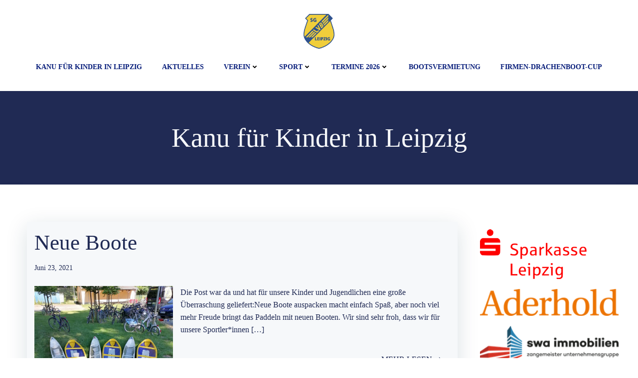

--- FILE ---
content_type: text/html; charset=utf-8
request_url: https://www.google.com/recaptcha/api2/anchor?ar=1&k=6LfgA1YnAAAAAL129O8CPlhbay_XFylgtu8HT9fy&co=aHR0cHM6Ly93d3cua2FudS1sdmIuZGU6NDQz&hl=en&v=N67nZn4AqZkNcbeMu4prBgzg&size=invisible&anchor-ms=20000&execute-ms=30000&cb=jhrsuwyaktm
body_size: 49059
content:
<!DOCTYPE HTML><html dir="ltr" lang="en"><head><meta http-equiv="Content-Type" content="text/html; charset=UTF-8">
<meta http-equiv="X-UA-Compatible" content="IE=edge">
<title>reCAPTCHA</title>
<style type="text/css">
/* cyrillic-ext */
@font-face {
  font-family: 'Roboto';
  font-style: normal;
  font-weight: 400;
  font-stretch: 100%;
  src: url(//fonts.gstatic.com/s/roboto/v48/KFO7CnqEu92Fr1ME7kSn66aGLdTylUAMa3GUBHMdazTgWw.woff2) format('woff2');
  unicode-range: U+0460-052F, U+1C80-1C8A, U+20B4, U+2DE0-2DFF, U+A640-A69F, U+FE2E-FE2F;
}
/* cyrillic */
@font-face {
  font-family: 'Roboto';
  font-style: normal;
  font-weight: 400;
  font-stretch: 100%;
  src: url(//fonts.gstatic.com/s/roboto/v48/KFO7CnqEu92Fr1ME7kSn66aGLdTylUAMa3iUBHMdazTgWw.woff2) format('woff2');
  unicode-range: U+0301, U+0400-045F, U+0490-0491, U+04B0-04B1, U+2116;
}
/* greek-ext */
@font-face {
  font-family: 'Roboto';
  font-style: normal;
  font-weight: 400;
  font-stretch: 100%;
  src: url(//fonts.gstatic.com/s/roboto/v48/KFO7CnqEu92Fr1ME7kSn66aGLdTylUAMa3CUBHMdazTgWw.woff2) format('woff2');
  unicode-range: U+1F00-1FFF;
}
/* greek */
@font-face {
  font-family: 'Roboto';
  font-style: normal;
  font-weight: 400;
  font-stretch: 100%;
  src: url(//fonts.gstatic.com/s/roboto/v48/KFO7CnqEu92Fr1ME7kSn66aGLdTylUAMa3-UBHMdazTgWw.woff2) format('woff2');
  unicode-range: U+0370-0377, U+037A-037F, U+0384-038A, U+038C, U+038E-03A1, U+03A3-03FF;
}
/* math */
@font-face {
  font-family: 'Roboto';
  font-style: normal;
  font-weight: 400;
  font-stretch: 100%;
  src: url(//fonts.gstatic.com/s/roboto/v48/KFO7CnqEu92Fr1ME7kSn66aGLdTylUAMawCUBHMdazTgWw.woff2) format('woff2');
  unicode-range: U+0302-0303, U+0305, U+0307-0308, U+0310, U+0312, U+0315, U+031A, U+0326-0327, U+032C, U+032F-0330, U+0332-0333, U+0338, U+033A, U+0346, U+034D, U+0391-03A1, U+03A3-03A9, U+03B1-03C9, U+03D1, U+03D5-03D6, U+03F0-03F1, U+03F4-03F5, U+2016-2017, U+2034-2038, U+203C, U+2040, U+2043, U+2047, U+2050, U+2057, U+205F, U+2070-2071, U+2074-208E, U+2090-209C, U+20D0-20DC, U+20E1, U+20E5-20EF, U+2100-2112, U+2114-2115, U+2117-2121, U+2123-214F, U+2190, U+2192, U+2194-21AE, U+21B0-21E5, U+21F1-21F2, U+21F4-2211, U+2213-2214, U+2216-22FF, U+2308-230B, U+2310, U+2319, U+231C-2321, U+2336-237A, U+237C, U+2395, U+239B-23B7, U+23D0, U+23DC-23E1, U+2474-2475, U+25AF, U+25B3, U+25B7, U+25BD, U+25C1, U+25CA, U+25CC, U+25FB, U+266D-266F, U+27C0-27FF, U+2900-2AFF, U+2B0E-2B11, U+2B30-2B4C, U+2BFE, U+3030, U+FF5B, U+FF5D, U+1D400-1D7FF, U+1EE00-1EEFF;
}
/* symbols */
@font-face {
  font-family: 'Roboto';
  font-style: normal;
  font-weight: 400;
  font-stretch: 100%;
  src: url(//fonts.gstatic.com/s/roboto/v48/KFO7CnqEu92Fr1ME7kSn66aGLdTylUAMaxKUBHMdazTgWw.woff2) format('woff2');
  unicode-range: U+0001-000C, U+000E-001F, U+007F-009F, U+20DD-20E0, U+20E2-20E4, U+2150-218F, U+2190, U+2192, U+2194-2199, U+21AF, U+21E6-21F0, U+21F3, U+2218-2219, U+2299, U+22C4-22C6, U+2300-243F, U+2440-244A, U+2460-24FF, U+25A0-27BF, U+2800-28FF, U+2921-2922, U+2981, U+29BF, U+29EB, U+2B00-2BFF, U+4DC0-4DFF, U+FFF9-FFFB, U+10140-1018E, U+10190-1019C, U+101A0, U+101D0-101FD, U+102E0-102FB, U+10E60-10E7E, U+1D2C0-1D2D3, U+1D2E0-1D37F, U+1F000-1F0FF, U+1F100-1F1AD, U+1F1E6-1F1FF, U+1F30D-1F30F, U+1F315, U+1F31C, U+1F31E, U+1F320-1F32C, U+1F336, U+1F378, U+1F37D, U+1F382, U+1F393-1F39F, U+1F3A7-1F3A8, U+1F3AC-1F3AF, U+1F3C2, U+1F3C4-1F3C6, U+1F3CA-1F3CE, U+1F3D4-1F3E0, U+1F3ED, U+1F3F1-1F3F3, U+1F3F5-1F3F7, U+1F408, U+1F415, U+1F41F, U+1F426, U+1F43F, U+1F441-1F442, U+1F444, U+1F446-1F449, U+1F44C-1F44E, U+1F453, U+1F46A, U+1F47D, U+1F4A3, U+1F4B0, U+1F4B3, U+1F4B9, U+1F4BB, U+1F4BF, U+1F4C8-1F4CB, U+1F4D6, U+1F4DA, U+1F4DF, U+1F4E3-1F4E6, U+1F4EA-1F4ED, U+1F4F7, U+1F4F9-1F4FB, U+1F4FD-1F4FE, U+1F503, U+1F507-1F50B, U+1F50D, U+1F512-1F513, U+1F53E-1F54A, U+1F54F-1F5FA, U+1F610, U+1F650-1F67F, U+1F687, U+1F68D, U+1F691, U+1F694, U+1F698, U+1F6AD, U+1F6B2, U+1F6B9-1F6BA, U+1F6BC, U+1F6C6-1F6CF, U+1F6D3-1F6D7, U+1F6E0-1F6EA, U+1F6F0-1F6F3, U+1F6F7-1F6FC, U+1F700-1F7FF, U+1F800-1F80B, U+1F810-1F847, U+1F850-1F859, U+1F860-1F887, U+1F890-1F8AD, U+1F8B0-1F8BB, U+1F8C0-1F8C1, U+1F900-1F90B, U+1F93B, U+1F946, U+1F984, U+1F996, U+1F9E9, U+1FA00-1FA6F, U+1FA70-1FA7C, U+1FA80-1FA89, U+1FA8F-1FAC6, U+1FACE-1FADC, U+1FADF-1FAE9, U+1FAF0-1FAF8, U+1FB00-1FBFF;
}
/* vietnamese */
@font-face {
  font-family: 'Roboto';
  font-style: normal;
  font-weight: 400;
  font-stretch: 100%;
  src: url(//fonts.gstatic.com/s/roboto/v48/KFO7CnqEu92Fr1ME7kSn66aGLdTylUAMa3OUBHMdazTgWw.woff2) format('woff2');
  unicode-range: U+0102-0103, U+0110-0111, U+0128-0129, U+0168-0169, U+01A0-01A1, U+01AF-01B0, U+0300-0301, U+0303-0304, U+0308-0309, U+0323, U+0329, U+1EA0-1EF9, U+20AB;
}
/* latin-ext */
@font-face {
  font-family: 'Roboto';
  font-style: normal;
  font-weight: 400;
  font-stretch: 100%;
  src: url(//fonts.gstatic.com/s/roboto/v48/KFO7CnqEu92Fr1ME7kSn66aGLdTylUAMa3KUBHMdazTgWw.woff2) format('woff2');
  unicode-range: U+0100-02BA, U+02BD-02C5, U+02C7-02CC, U+02CE-02D7, U+02DD-02FF, U+0304, U+0308, U+0329, U+1D00-1DBF, U+1E00-1E9F, U+1EF2-1EFF, U+2020, U+20A0-20AB, U+20AD-20C0, U+2113, U+2C60-2C7F, U+A720-A7FF;
}
/* latin */
@font-face {
  font-family: 'Roboto';
  font-style: normal;
  font-weight: 400;
  font-stretch: 100%;
  src: url(//fonts.gstatic.com/s/roboto/v48/KFO7CnqEu92Fr1ME7kSn66aGLdTylUAMa3yUBHMdazQ.woff2) format('woff2');
  unicode-range: U+0000-00FF, U+0131, U+0152-0153, U+02BB-02BC, U+02C6, U+02DA, U+02DC, U+0304, U+0308, U+0329, U+2000-206F, U+20AC, U+2122, U+2191, U+2193, U+2212, U+2215, U+FEFF, U+FFFD;
}
/* cyrillic-ext */
@font-face {
  font-family: 'Roboto';
  font-style: normal;
  font-weight: 500;
  font-stretch: 100%;
  src: url(//fonts.gstatic.com/s/roboto/v48/KFO7CnqEu92Fr1ME7kSn66aGLdTylUAMa3GUBHMdazTgWw.woff2) format('woff2');
  unicode-range: U+0460-052F, U+1C80-1C8A, U+20B4, U+2DE0-2DFF, U+A640-A69F, U+FE2E-FE2F;
}
/* cyrillic */
@font-face {
  font-family: 'Roboto';
  font-style: normal;
  font-weight: 500;
  font-stretch: 100%;
  src: url(//fonts.gstatic.com/s/roboto/v48/KFO7CnqEu92Fr1ME7kSn66aGLdTylUAMa3iUBHMdazTgWw.woff2) format('woff2');
  unicode-range: U+0301, U+0400-045F, U+0490-0491, U+04B0-04B1, U+2116;
}
/* greek-ext */
@font-face {
  font-family: 'Roboto';
  font-style: normal;
  font-weight: 500;
  font-stretch: 100%;
  src: url(//fonts.gstatic.com/s/roboto/v48/KFO7CnqEu92Fr1ME7kSn66aGLdTylUAMa3CUBHMdazTgWw.woff2) format('woff2');
  unicode-range: U+1F00-1FFF;
}
/* greek */
@font-face {
  font-family: 'Roboto';
  font-style: normal;
  font-weight: 500;
  font-stretch: 100%;
  src: url(//fonts.gstatic.com/s/roboto/v48/KFO7CnqEu92Fr1ME7kSn66aGLdTylUAMa3-UBHMdazTgWw.woff2) format('woff2');
  unicode-range: U+0370-0377, U+037A-037F, U+0384-038A, U+038C, U+038E-03A1, U+03A3-03FF;
}
/* math */
@font-face {
  font-family: 'Roboto';
  font-style: normal;
  font-weight: 500;
  font-stretch: 100%;
  src: url(//fonts.gstatic.com/s/roboto/v48/KFO7CnqEu92Fr1ME7kSn66aGLdTylUAMawCUBHMdazTgWw.woff2) format('woff2');
  unicode-range: U+0302-0303, U+0305, U+0307-0308, U+0310, U+0312, U+0315, U+031A, U+0326-0327, U+032C, U+032F-0330, U+0332-0333, U+0338, U+033A, U+0346, U+034D, U+0391-03A1, U+03A3-03A9, U+03B1-03C9, U+03D1, U+03D5-03D6, U+03F0-03F1, U+03F4-03F5, U+2016-2017, U+2034-2038, U+203C, U+2040, U+2043, U+2047, U+2050, U+2057, U+205F, U+2070-2071, U+2074-208E, U+2090-209C, U+20D0-20DC, U+20E1, U+20E5-20EF, U+2100-2112, U+2114-2115, U+2117-2121, U+2123-214F, U+2190, U+2192, U+2194-21AE, U+21B0-21E5, U+21F1-21F2, U+21F4-2211, U+2213-2214, U+2216-22FF, U+2308-230B, U+2310, U+2319, U+231C-2321, U+2336-237A, U+237C, U+2395, U+239B-23B7, U+23D0, U+23DC-23E1, U+2474-2475, U+25AF, U+25B3, U+25B7, U+25BD, U+25C1, U+25CA, U+25CC, U+25FB, U+266D-266F, U+27C0-27FF, U+2900-2AFF, U+2B0E-2B11, U+2B30-2B4C, U+2BFE, U+3030, U+FF5B, U+FF5D, U+1D400-1D7FF, U+1EE00-1EEFF;
}
/* symbols */
@font-face {
  font-family: 'Roboto';
  font-style: normal;
  font-weight: 500;
  font-stretch: 100%;
  src: url(//fonts.gstatic.com/s/roboto/v48/KFO7CnqEu92Fr1ME7kSn66aGLdTylUAMaxKUBHMdazTgWw.woff2) format('woff2');
  unicode-range: U+0001-000C, U+000E-001F, U+007F-009F, U+20DD-20E0, U+20E2-20E4, U+2150-218F, U+2190, U+2192, U+2194-2199, U+21AF, U+21E6-21F0, U+21F3, U+2218-2219, U+2299, U+22C4-22C6, U+2300-243F, U+2440-244A, U+2460-24FF, U+25A0-27BF, U+2800-28FF, U+2921-2922, U+2981, U+29BF, U+29EB, U+2B00-2BFF, U+4DC0-4DFF, U+FFF9-FFFB, U+10140-1018E, U+10190-1019C, U+101A0, U+101D0-101FD, U+102E0-102FB, U+10E60-10E7E, U+1D2C0-1D2D3, U+1D2E0-1D37F, U+1F000-1F0FF, U+1F100-1F1AD, U+1F1E6-1F1FF, U+1F30D-1F30F, U+1F315, U+1F31C, U+1F31E, U+1F320-1F32C, U+1F336, U+1F378, U+1F37D, U+1F382, U+1F393-1F39F, U+1F3A7-1F3A8, U+1F3AC-1F3AF, U+1F3C2, U+1F3C4-1F3C6, U+1F3CA-1F3CE, U+1F3D4-1F3E0, U+1F3ED, U+1F3F1-1F3F3, U+1F3F5-1F3F7, U+1F408, U+1F415, U+1F41F, U+1F426, U+1F43F, U+1F441-1F442, U+1F444, U+1F446-1F449, U+1F44C-1F44E, U+1F453, U+1F46A, U+1F47D, U+1F4A3, U+1F4B0, U+1F4B3, U+1F4B9, U+1F4BB, U+1F4BF, U+1F4C8-1F4CB, U+1F4D6, U+1F4DA, U+1F4DF, U+1F4E3-1F4E6, U+1F4EA-1F4ED, U+1F4F7, U+1F4F9-1F4FB, U+1F4FD-1F4FE, U+1F503, U+1F507-1F50B, U+1F50D, U+1F512-1F513, U+1F53E-1F54A, U+1F54F-1F5FA, U+1F610, U+1F650-1F67F, U+1F687, U+1F68D, U+1F691, U+1F694, U+1F698, U+1F6AD, U+1F6B2, U+1F6B9-1F6BA, U+1F6BC, U+1F6C6-1F6CF, U+1F6D3-1F6D7, U+1F6E0-1F6EA, U+1F6F0-1F6F3, U+1F6F7-1F6FC, U+1F700-1F7FF, U+1F800-1F80B, U+1F810-1F847, U+1F850-1F859, U+1F860-1F887, U+1F890-1F8AD, U+1F8B0-1F8BB, U+1F8C0-1F8C1, U+1F900-1F90B, U+1F93B, U+1F946, U+1F984, U+1F996, U+1F9E9, U+1FA00-1FA6F, U+1FA70-1FA7C, U+1FA80-1FA89, U+1FA8F-1FAC6, U+1FACE-1FADC, U+1FADF-1FAE9, U+1FAF0-1FAF8, U+1FB00-1FBFF;
}
/* vietnamese */
@font-face {
  font-family: 'Roboto';
  font-style: normal;
  font-weight: 500;
  font-stretch: 100%;
  src: url(//fonts.gstatic.com/s/roboto/v48/KFO7CnqEu92Fr1ME7kSn66aGLdTylUAMa3OUBHMdazTgWw.woff2) format('woff2');
  unicode-range: U+0102-0103, U+0110-0111, U+0128-0129, U+0168-0169, U+01A0-01A1, U+01AF-01B0, U+0300-0301, U+0303-0304, U+0308-0309, U+0323, U+0329, U+1EA0-1EF9, U+20AB;
}
/* latin-ext */
@font-face {
  font-family: 'Roboto';
  font-style: normal;
  font-weight: 500;
  font-stretch: 100%;
  src: url(//fonts.gstatic.com/s/roboto/v48/KFO7CnqEu92Fr1ME7kSn66aGLdTylUAMa3KUBHMdazTgWw.woff2) format('woff2');
  unicode-range: U+0100-02BA, U+02BD-02C5, U+02C7-02CC, U+02CE-02D7, U+02DD-02FF, U+0304, U+0308, U+0329, U+1D00-1DBF, U+1E00-1E9F, U+1EF2-1EFF, U+2020, U+20A0-20AB, U+20AD-20C0, U+2113, U+2C60-2C7F, U+A720-A7FF;
}
/* latin */
@font-face {
  font-family: 'Roboto';
  font-style: normal;
  font-weight: 500;
  font-stretch: 100%;
  src: url(//fonts.gstatic.com/s/roboto/v48/KFO7CnqEu92Fr1ME7kSn66aGLdTylUAMa3yUBHMdazQ.woff2) format('woff2');
  unicode-range: U+0000-00FF, U+0131, U+0152-0153, U+02BB-02BC, U+02C6, U+02DA, U+02DC, U+0304, U+0308, U+0329, U+2000-206F, U+20AC, U+2122, U+2191, U+2193, U+2212, U+2215, U+FEFF, U+FFFD;
}
/* cyrillic-ext */
@font-face {
  font-family: 'Roboto';
  font-style: normal;
  font-weight: 900;
  font-stretch: 100%;
  src: url(//fonts.gstatic.com/s/roboto/v48/KFO7CnqEu92Fr1ME7kSn66aGLdTylUAMa3GUBHMdazTgWw.woff2) format('woff2');
  unicode-range: U+0460-052F, U+1C80-1C8A, U+20B4, U+2DE0-2DFF, U+A640-A69F, U+FE2E-FE2F;
}
/* cyrillic */
@font-face {
  font-family: 'Roboto';
  font-style: normal;
  font-weight: 900;
  font-stretch: 100%;
  src: url(//fonts.gstatic.com/s/roboto/v48/KFO7CnqEu92Fr1ME7kSn66aGLdTylUAMa3iUBHMdazTgWw.woff2) format('woff2');
  unicode-range: U+0301, U+0400-045F, U+0490-0491, U+04B0-04B1, U+2116;
}
/* greek-ext */
@font-face {
  font-family: 'Roboto';
  font-style: normal;
  font-weight: 900;
  font-stretch: 100%;
  src: url(//fonts.gstatic.com/s/roboto/v48/KFO7CnqEu92Fr1ME7kSn66aGLdTylUAMa3CUBHMdazTgWw.woff2) format('woff2');
  unicode-range: U+1F00-1FFF;
}
/* greek */
@font-face {
  font-family: 'Roboto';
  font-style: normal;
  font-weight: 900;
  font-stretch: 100%;
  src: url(//fonts.gstatic.com/s/roboto/v48/KFO7CnqEu92Fr1ME7kSn66aGLdTylUAMa3-UBHMdazTgWw.woff2) format('woff2');
  unicode-range: U+0370-0377, U+037A-037F, U+0384-038A, U+038C, U+038E-03A1, U+03A3-03FF;
}
/* math */
@font-face {
  font-family: 'Roboto';
  font-style: normal;
  font-weight: 900;
  font-stretch: 100%;
  src: url(//fonts.gstatic.com/s/roboto/v48/KFO7CnqEu92Fr1ME7kSn66aGLdTylUAMawCUBHMdazTgWw.woff2) format('woff2');
  unicode-range: U+0302-0303, U+0305, U+0307-0308, U+0310, U+0312, U+0315, U+031A, U+0326-0327, U+032C, U+032F-0330, U+0332-0333, U+0338, U+033A, U+0346, U+034D, U+0391-03A1, U+03A3-03A9, U+03B1-03C9, U+03D1, U+03D5-03D6, U+03F0-03F1, U+03F4-03F5, U+2016-2017, U+2034-2038, U+203C, U+2040, U+2043, U+2047, U+2050, U+2057, U+205F, U+2070-2071, U+2074-208E, U+2090-209C, U+20D0-20DC, U+20E1, U+20E5-20EF, U+2100-2112, U+2114-2115, U+2117-2121, U+2123-214F, U+2190, U+2192, U+2194-21AE, U+21B0-21E5, U+21F1-21F2, U+21F4-2211, U+2213-2214, U+2216-22FF, U+2308-230B, U+2310, U+2319, U+231C-2321, U+2336-237A, U+237C, U+2395, U+239B-23B7, U+23D0, U+23DC-23E1, U+2474-2475, U+25AF, U+25B3, U+25B7, U+25BD, U+25C1, U+25CA, U+25CC, U+25FB, U+266D-266F, U+27C0-27FF, U+2900-2AFF, U+2B0E-2B11, U+2B30-2B4C, U+2BFE, U+3030, U+FF5B, U+FF5D, U+1D400-1D7FF, U+1EE00-1EEFF;
}
/* symbols */
@font-face {
  font-family: 'Roboto';
  font-style: normal;
  font-weight: 900;
  font-stretch: 100%;
  src: url(//fonts.gstatic.com/s/roboto/v48/KFO7CnqEu92Fr1ME7kSn66aGLdTylUAMaxKUBHMdazTgWw.woff2) format('woff2');
  unicode-range: U+0001-000C, U+000E-001F, U+007F-009F, U+20DD-20E0, U+20E2-20E4, U+2150-218F, U+2190, U+2192, U+2194-2199, U+21AF, U+21E6-21F0, U+21F3, U+2218-2219, U+2299, U+22C4-22C6, U+2300-243F, U+2440-244A, U+2460-24FF, U+25A0-27BF, U+2800-28FF, U+2921-2922, U+2981, U+29BF, U+29EB, U+2B00-2BFF, U+4DC0-4DFF, U+FFF9-FFFB, U+10140-1018E, U+10190-1019C, U+101A0, U+101D0-101FD, U+102E0-102FB, U+10E60-10E7E, U+1D2C0-1D2D3, U+1D2E0-1D37F, U+1F000-1F0FF, U+1F100-1F1AD, U+1F1E6-1F1FF, U+1F30D-1F30F, U+1F315, U+1F31C, U+1F31E, U+1F320-1F32C, U+1F336, U+1F378, U+1F37D, U+1F382, U+1F393-1F39F, U+1F3A7-1F3A8, U+1F3AC-1F3AF, U+1F3C2, U+1F3C4-1F3C6, U+1F3CA-1F3CE, U+1F3D4-1F3E0, U+1F3ED, U+1F3F1-1F3F3, U+1F3F5-1F3F7, U+1F408, U+1F415, U+1F41F, U+1F426, U+1F43F, U+1F441-1F442, U+1F444, U+1F446-1F449, U+1F44C-1F44E, U+1F453, U+1F46A, U+1F47D, U+1F4A3, U+1F4B0, U+1F4B3, U+1F4B9, U+1F4BB, U+1F4BF, U+1F4C8-1F4CB, U+1F4D6, U+1F4DA, U+1F4DF, U+1F4E3-1F4E6, U+1F4EA-1F4ED, U+1F4F7, U+1F4F9-1F4FB, U+1F4FD-1F4FE, U+1F503, U+1F507-1F50B, U+1F50D, U+1F512-1F513, U+1F53E-1F54A, U+1F54F-1F5FA, U+1F610, U+1F650-1F67F, U+1F687, U+1F68D, U+1F691, U+1F694, U+1F698, U+1F6AD, U+1F6B2, U+1F6B9-1F6BA, U+1F6BC, U+1F6C6-1F6CF, U+1F6D3-1F6D7, U+1F6E0-1F6EA, U+1F6F0-1F6F3, U+1F6F7-1F6FC, U+1F700-1F7FF, U+1F800-1F80B, U+1F810-1F847, U+1F850-1F859, U+1F860-1F887, U+1F890-1F8AD, U+1F8B0-1F8BB, U+1F8C0-1F8C1, U+1F900-1F90B, U+1F93B, U+1F946, U+1F984, U+1F996, U+1F9E9, U+1FA00-1FA6F, U+1FA70-1FA7C, U+1FA80-1FA89, U+1FA8F-1FAC6, U+1FACE-1FADC, U+1FADF-1FAE9, U+1FAF0-1FAF8, U+1FB00-1FBFF;
}
/* vietnamese */
@font-face {
  font-family: 'Roboto';
  font-style: normal;
  font-weight: 900;
  font-stretch: 100%;
  src: url(//fonts.gstatic.com/s/roboto/v48/KFO7CnqEu92Fr1ME7kSn66aGLdTylUAMa3OUBHMdazTgWw.woff2) format('woff2');
  unicode-range: U+0102-0103, U+0110-0111, U+0128-0129, U+0168-0169, U+01A0-01A1, U+01AF-01B0, U+0300-0301, U+0303-0304, U+0308-0309, U+0323, U+0329, U+1EA0-1EF9, U+20AB;
}
/* latin-ext */
@font-face {
  font-family: 'Roboto';
  font-style: normal;
  font-weight: 900;
  font-stretch: 100%;
  src: url(//fonts.gstatic.com/s/roboto/v48/KFO7CnqEu92Fr1ME7kSn66aGLdTylUAMa3KUBHMdazTgWw.woff2) format('woff2');
  unicode-range: U+0100-02BA, U+02BD-02C5, U+02C7-02CC, U+02CE-02D7, U+02DD-02FF, U+0304, U+0308, U+0329, U+1D00-1DBF, U+1E00-1E9F, U+1EF2-1EFF, U+2020, U+20A0-20AB, U+20AD-20C0, U+2113, U+2C60-2C7F, U+A720-A7FF;
}
/* latin */
@font-face {
  font-family: 'Roboto';
  font-style: normal;
  font-weight: 900;
  font-stretch: 100%;
  src: url(//fonts.gstatic.com/s/roboto/v48/KFO7CnqEu92Fr1ME7kSn66aGLdTylUAMa3yUBHMdazQ.woff2) format('woff2');
  unicode-range: U+0000-00FF, U+0131, U+0152-0153, U+02BB-02BC, U+02C6, U+02DA, U+02DC, U+0304, U+0308, U+0329, U+2000-206F, U+20AC, U+2122, U+2191, U+2193, U+2212, U+2215, U+FEFF, U+FFFD;
}

</style>
<link rel="stylesheet" type="text/css" href="https://www.gstatic.com/recaptcha/releases/N67nZn4AqZkNcbeMu4prBgzg/styles__ltr.css">
<script nonce="JTcEDjEMB4_lXUEgoNBThw" type="text/javascript">window['__recaptcha_api'] = 'https://www.google.com/recaptcha/api2/';</script>
<script type="text/javascript" src="https://www.gstatic.com/recaptcha/releases/N67nZn4AqZkNcbeMu4prBgzg/recaptcha__en.js" nonce="JTcEDjEMB4_lXUEgoNBThw">
      
    </script></head>
<body><div id="rc-anchor-alert" class="rc-anchor-alert"></div>
<input type="hidden" id="recaptcha-token" value="[base64]">
<script type="text/javascript" nonce="JTcEDjEMB4_lXUEgoNBThw">
      recaptcha.anchor.Main.init("[\x22ainput\x22,[\x22bgdata\x22,\x22\x22,\[base64]/[base64]/MjU1Ong/[base64]/[base64]/[base64]/[base64]/[base64]/[base64]/[base64]/[base64]/[base64]/[base64]/[base64]/[base64]/[base64]/[base64]/[base64]\\u003d\x22,\[base64]\\u003d\\u003d\x22,\[base64]/wrl2w4JBJQkuw6/DksKUUjPDhwIuwq/[base64]/[base64]/Ch8KEwqXChMO2wotrWWEvIhQTfGcNU8OgwpHCiSrDuUswwopPw5bDl8KNw5QGw7PCgMKfaQAqw7wRYcK1XjzDtsOoBsKraRZmw6jDlSvDm8K+Q1s1AcOGwpPDswUAwq/DusOhw41tw4zCpAh1B8KtRsO7NnLDhMKUS1RRwqAYYMO5PUXDpHV/wq0jwqQ8wo9GSj/CoCjCg1XDuzrDlFXDn8OTAxRlaDUcwo/Drmg5w67CgMOXw4EDwp3DqsOSVFoNw5NEwqVfdcK1OnTCqUPDqsKxRmtSEXXDpsKncCjCmmsTw6Mnw7oVLA8vMF/CusK5cETCo8KlR8KRQcOlwqZzXcKeX1U3w5HDoVTDuhwOw5sRVQhEw49zwojDhlHDiT83ClV7w4XDn8KTw6EewokmP8KCwr0/wpzCqMOCw6vDljHDjMOYw6bCnUwSOgfCs8OCw7dMSMOrw6xIw73CoSRiw4FNQ3BLKMOLwrhVwpDCt8KWw75+f8KtN8OLecKaBmxPw6gjw5/CnMO6w5/CsU7ChHh4aEImw5rCnSc9w79bLsKVwrB+c8O8KRdWTEAlYsK+wrrChAUxOMKZwoZXWsOeJcK0wpDDk0YGw4/CvsK6wrdww504YcOXwpzCrQrCncKZwrXDvsOOUsKvejfDiS7CgCPDhcKOwrXCs8Oxw4tIwrs+w5HDpVDCtMOSwoLCm17Dn8KIO04EwqMLw4pObcKpwrYzRsKKw6TDsTrDjHfDqxw5w4NiwoDDvRrDq8KgKMO/woHCrsKlw5Q9NxzDpiB3wrlfwrllwq4xw4xgIcKEMznCqcO+w6/CiMKqcHZHwoFbbTRbw4HCvlnCsnodTsO5IXHDhijDqMK6wp7Dizg7w5TDvsKHw5QSTcKUwo3DpSLDpH7DjCIOwqjCok/Cg1oEL8OOPMKQw4zDmA3DjhzDs8Ofwp8Zwq55P8OSw6A1w44lQcK6woAvHsO+cGcyK8OON8OTYR5tw7A/woPCicOywpF0wrLCihvDiTkQbzbDkh7DtsKAw4dEw5jDjCbCoBgHwp3Do8OSw6TCpi87wrTDiEDDgsKjSMKgw5zDgsKbwq/Cnh0zwphywqvChMOZN8KjwrbCiRA8ET4jF8KKwp1QdnMYwrBtX8Kjw4fChsOZMifDvcKYUMK/XMKaHEUKwrfCgsKbalvCoMKhCGbCv8KSb8KOwrp+NhbDm8K2wr7CicOobsKHw5cuw7hBLCI8G1hgw4jCq8OycwFhQ8O8w7LClsOAwotJwqDDvn5DMcKsw6w7MCDCusOsw43DlkPDjjHDtcKww5FpczZbw7Iww4PDvcKjw51wwrLDlBgQw4/DncOYKgRHwq1Ow7gIwqApwqInHMOuw5BXUG8lA37Cv1E5GFg6wojCl09lAHbDgBXDvsKEAsO0EGvChGdBDcKqwrDDsj4Rw67Di3HCu8O3T8KTM38/[base64]/WHFAwqbCrl0cQcOyAU9Vw4F2wo3CkkDCuGHDvELCvMKpwpBSwqpiwoXCqcK8QcOZWTzDucKEwpMZw6Rqw4VNw4Npw6okw5pmwosgNURSwrouCU9JeBfCnDkFw5/[base64]/[base64]/DucKbLAPDrcK6wpcbwp0FB8O3VSDCjsO3woHCksOdwo7DsUI/wqbDoAcPwq0MXRzCp8O2EhVaRA4FIcOaZMO7AmZUJMKxw5zDn0hpwqkELVbDkUZ3w4zCj0TDt8KoLTx7w5fClVtLwrnCozRFZlvDhRTCgBLCtcOVwqfDvMOKQWPDliPDmcOGDxNgw5fDhl9vwqwgYsKiL8Oibg9gwp1hZMKeAkY2wpsEw5rDr8KFFMOafS/DuyTCn07Ds0bDtMOgw4vCvMO/wpFiMcOZATR7Sk0FMjbCnkPCjCzClH3Djn8EXsKrI8Kbw67Cq0bDulrDr8K6RgLDpsOvPMOjwrbDhcKhWMOBP8Ktw503FGsGw63DnFjCpsKbw7PDiCjCjnnDlCRZw67CrcO+wq8ZZ8K+w4TCszTCmcOyMR/[base64]/DucK6w4zCkMKvdxDCm8KlPcK6w6sFeFtbNAvCiMK0w5fDiMKCwpfDtjRtXXd8bTPCt8KYYMODUsO5w57DlsObwqVJVcOXasKZwpfDtcOFwpbCvxISJsKOGxYfHMK6w7QEOMKScsKAwpvCkcKSRyFVFWnDrMOBecKHCmczVXTDtMO3C219JHoawqlrw5JCJ8OLwoFKw4/Cqz16SDzCt8KDw7UswqAYCiwZw7fDgMK4OsKWDTPCmMOLw7bChsOxw4fDlsK4w7rCuCDDpcOIwqg7wrvDlMK7DWTDtT0ILsO/wp/Do8OLw5lew6JcDcOjw6IIRsOaasOXw4DCvSVQw4PDnMKYWMKxwr1HP1oawpplw43Ch8OWwovDph7CksO0MxzChsO0w5LDgWIRwpVjwo1fCcKNw6Mrw6fCuRwJHHtnwr/CgU3CoF1bw4E+w7nCssOAJcKlw7ALw5ZbLsOnw6A6w6Muw4TDtw3CtMKow7sCMy1vw4JMLgLDkGvDq1tDCzJpw7p+GklAwqsXBcOlVsKnwrXDrC3DmcKAwprDu8K6wpd/[base64]/CrcKnw6bDpMKNEMOXw50Iw6LDj8KaIsOPVsOAAF1Cw558DsO/[base64]/CiG5oCsO4diPDssKsfsKOYcKMw49DwqxSwoPDjMOiw4DCscOJwpwEwrrDisOSw67Ct0HDgnVQGipSYRhiw6pjesO8wptxw7vClH4lUH3CgVpXw6MZwrs6w4/DtRjCr0k0w5TCqXsEwojDlSTDsm0awosHw51fwrNIRC/DpMOwesK7w4XClcO4w59MwqdONTcoXWsyYHLDsBQ8QMKSw4bCjV18RyLDvXETRsKXwrHDhMK3QcKXw7lGw7B/woLCmUM+w4EQHk9KU3sLAsOhAcKPwp44wrnCtsKowqJnVMK4wrNPFMOAwr8qPjs0wrZlw7TCoMO6LMOLwrfDp8O8w5DCksOsY1gbMCLCkxVrKMOOw4PDqGjDgQrDvEfDqMOtwr13fAnDri7DlMKNfsKZw60owrlRw7zCisOVw54zAxDCpSpubQgpwo/[base64]/[base64]/[base64]/KMO/UBTDhsO/w4sPL1bCj2LClyjCnsO6NsKtEMKww6vDlcOzwo0wAWxRwpTCusOtJMOVAwUrw7gbw6rDsSQ5w6vClcKzwozCvMO8w40UDRpPIMOOf8KYw4rCucOPJR3DhMKow64Se8KMwrtxw7U3w7HCtMOZCcKYNnp2XMOzdjzCv8K2L21ZwoIVwoBEY8OVXMOSSkkXw6kGwr/CscOBSHDDgcKTwpTCumg6XcKae3YEYcONSynDkcOcYMKzOcKpOX/DmzLCtsKdO0gHSggowqMyciZyw7bCnFHCgBDDjlnCph0zH8O8Iis9w4Jaw5LDgcOvwpTCn8KBUWEIwq3DrnkLw4omcANEeB/Cm1rCskPCrsKQwokVw5rDvcKGw7wdLT0PCcOWw4/CqnXDr2LCmMKHCcKCw4vDll/Cs8OuesKrw6hJQUEKOcKYw7IWekzDvMOyLMODw4nDmDJueWTCv2QJwqZpw57CvTLCnWcSwr/DtcKuwpYWwp3CsXQ3GcOxaEdFw4NyPsK4fHvClcKJfwHDsF4+wo5JSMK6PMK0w4RgVMKhUDnCmFtUwrYCwrRwSD1tUsKjZMKFwpdKYcKyTcO/YFAlwqzDmjHDjMKMwqN/FmYLSkBEw5DDqsKvw6HCosOGbF7DlGl2U8KUw4MOfMKZw5LCpQ9xw73CusKWFRlcwq0BY8O9KcOfwrZuMFDDnXlZT8KwE1fCnMK3AMOeW33DvSzDhcOMXR0Qw6dTwqzCqAjChhfDkRrCsMO9wrXChcKgFMO2w7ViKcO9w48bwq1baMOMCSPCu0Q+wp7DjMK1w4HDlm/Co3jCkS9DHMO0QMKACSvDpcOBw4tmw64LBCvDix/Co8Kxwr3Cg8KDwrrDhMK+wqrCuVjDoRAvLSHDoSJFw4nClMOpL2c1CiFPw4XCkMOpw7cvX8OYc8OySE4HwpbCqcOwwq7Cn8KHY2/[base64]/[base64]/[base64]/Ci07CuCodBjTCpXbDncKQblgdw6pmwonCg0ZyWiEbY8KoJgrCnMOVSMOGwoVJRsO3w6syw4TDvMO3w6Mlw7gdw4gFXcK6w7V2AmbDj2d+woA+w63CqsOEIwkbeMOKNw/DiGrCqytPJxMlwrJXwoXCqAbDj2rDtXpxwpXCmGfDnChuwo4Ww5nCthHDl8K2w4QmE0Y3GsKww7/CrsOAw4PDssO4wrLDpTwLf8OMw5xSw7XCs8KqMUNQwpnDqXd+VcOyw5fDpMO1AsOXw7NucMO3UcKvNWIAw4EgBcOaw6LDnTHCrMO1RB8tYDsaw7PCvwNZwrXDlD9YRsK8w7xVYMOww6nDkXzDvsOZwrTDlFI9KC7DicKKNUXDg1FhOzXDrMODwpLChcOBwqrCqC/CusKrJjnCnsKJwpEIw4XDhGEtw6crA8KndcKzwqvDk8KHeUM7w6bDmgoLQTxkesKXw4VMMMOqwq7ChGTDhz5aTMOjAzPClMOxwrPDiMK/[base64]/Djww9w63Dj2IfwosHw5vDr8Kbw793FsOowpvDkFfDsHjDuMOSIlplZ8Ocw7TDjsK1S0Biw4rCnsKzwphHMcOkw4nDgksKwqzDvAgrwqzDjDU6w61yOsKgwpQKwp9vWsODXX/CqQFdY8KXwq7CnsOPw7LDjsOqw7JQEgDCmMONwpnCkDcOXMOyw618a8Oqw5oPZMOIw57DgE5hwp5pwrDCsgl/XcOwwr/DrMO+JsK3wp3Dk8KldMKrwo/CmC9YXm4FWBnCpcOuw7J+F8OnKTMEw7DCoGzDkU3CpGFaNMKpw4s6dsKKwqMLw5vDtsOLP1PDm8KBcjjDpXfCtcKcEsKbw7/Dlmofw4zDnMOAw5fDssOrwqbCgGlgAsOEDAttw4rClcOkwr7Dl8OAw5nDr8Knwqdww518ZcOvw4rCrkNWXlB6wpIlU8OEw4PCv8K/w5Uswo7Cj8O2MsOswoTCscKDUCfDjsKWw7o3w5E2w4Njem8mwqZuPEIjJ8K9bWDDoEECHH8Jw7bCn8OAbMOuRcOXw6Nbw4dnw7PCv8OgwoDCsMKCByzDqEjDnTJWdTzDpMOpwo0VYx90w7/Cr3dRw7TCjcKCCMO2wo8NwpFcwqFRwrN1woDDm1XCmmzDjQ/DjC/CnTVXFMOtCcK9cGbDiA3CgQUEA8KPwrPCkMKKw7IWd8ONFsKSwqPCkMKIdU3DvMOhw6ctwotCwoPCqsO7ahHCrMKcBMKtw6zDgMKTwqpVwqcTBifDtMKsYm7CqjzCg2gFR2hzLMOOw4rCpmFaMVnDg8KLF8OIHMOIEDQaSlkuLF7Dk3HDlcK0wo/CiMKzw6Q4w6LDmUvDulzCnTDDsMKRwpzDjsOUwoccwq8jHRdZTH5xw57Cmh3DsS3DkHnCmMKwYTtyVglawrsKw7ZcaMOGwoUjXkTDksK5wo3CvMOBSsO9TMOZw7TClcKGw4bDhQ/[base64]/wrF8VcOSwr3CtMO/c8K6fl/DhsKuw63DuSTDgzDCmsKYwo/CgMO3YcO2wpvCrcO7UlXDq1fCuwDCmsOswqsYwrfDqQYaw5ZfwohaNMK4wrLCsVDDisKLJsObMixmT8KgAybCp8OSPQp2D8K1fsKhwolkwp3CljJIH8OBwrUaXjjDssKHw4rDh8K2wpxVw7LCk2w2RcK7w7lpeDDDnsKBWcKtwp/[base64]/CmgcxwrrCr2rDvmYLasKtw5rCs8O1w6TCqMKIw7XCr8KbN8KHwqfDs0zDqmrDscOYSsKQNsKNBgVlw6DDr27DrcOXS8O8Q8KGeQE1TMOMYsOOdBXDsR5ATMKQw5PDrsO+w5nCgHIOw44Lw6oHw7dGwr/ClxrDpysTw7/Dgx3CjcOScQpkw60Ew7kTwrc3QMKMwpwEQsKGwoPCu8OyeMKKQHNWw4zCuMOGKgB4X2nDvcK6wo/[base64]/[base64]/Dk8O3wpJmTQ9jEMKHEsKgwq8lO8OWZ8OBJ8Omw6/DiwHCo3bDkcOPwq/ClMKnw753RMO7w5PDi3s9XyzChStnw4grwrp7wo3CgFrCmcOhw6/[base64]/UMKqTMKnY8OvUMOYw49jLiDDkMKXX8OwdhBvBcKxw6cWw63CvcOuwqYww4/DlsOiw7DDkmhLTT55azNWCivDmcOQw4PCrMOzcTV7DwLDk8KgD0Jow416bFlAw4YHUhRWKcKcw5zCogk4bcOraMOrYsK5w5MGw4zDohRiwp/DqMOjPMKkMMKTGMOMwrEkfjjCukfCjsKmWcOWMALDm0ohFyhgwogMw5LDk8KBw4lWd8O0wqxWw7PCmApLwrLCvgDCosOLFSV0wqF0IX9NwrbCoz/DiMOEBcKVUzEPVcOKwpvCvyPCnMOAfMKkwq3DvnjDvkkEAsKmOnLCp8KGwp5Uwo7DhnDDggo+wqRKcBbCl8KFDMOywoTDtCdMHwknfMOnc8KSK0zCkcO7DMOWw4J/f8OawrVRScOSw501axTDu8Knw4zDsMO4w5Qmez1mwr/DlV4YX1PCqQMbw4hswoTDpCknwq0VQgUFw7lnwqfDvcKWwoDDiwxLw40VB8OQwqYHMsKKwpbCncKAX8Kxw6AtXns+w47DvMK0bCrDh8Oxwp1Ow7TCgUQKwrYWZMKdwpTDpsO4fMK6RxTClxc8WljCsMK1UXvDhlDDpsK3wq/DscOUw7sRTD7ClG/[base64]/CijDs39OXsOvJ8O7dgrCkcO6YlNCw5vCmsO/w5jCnWfDt8KsY3lPwqR/wp3Ds0rDl8Oww7PCi8Kzw7zDgsKJwq1gScKzBWRHwrEZdlg3w5MdwqzCh8KZw6VDMMOracOnXsOATWzCikzDsR4iw4/DqsO+YRVhcUrDgg4UPl3CtsKoGnHCtAnDv23CkFgow6xHIxrCu8Ooa8KDw7nDsMKFw4bClwsDesKpAxHDvsKkw7nCv37CgETCpsOceMOJZ8Kow5Z9woHCmT1hEnZWw6tPw4NtLEdCf35bw7QNw61ww5bDmFQqW2/[base64]/DkT9lwqLCgcKPRF/Cj3VdSwrDkHrDu8KuISpZMWbDtkF5w70dwqDCqsOgwovDtVjDsMKEKMOXw4rCkV4LwqHCqHjDhVA7dk/Co1VcwocjNsOPw48WwoRywporw7kCw5BLTcKow4QZwo/CpmUwFmzCu8KHRMOeDcOYw5QUYMOOPB/Ch0YmwpTCmzvDrBhCwqgsw7w2ARoEKAPDhwfDm8OVHcKcYTLDjcKjw6Y3KQNQw4zCmsKOaiLDiCogw7rDjsK9wrTCjMKuZ8K0fVl/RAZEw44/wrxiw4Z0wonCtGTDv3zDkDNewp/DoGogw6JWY0Flw7zCsGvDisODFT9QIEDDlG7Ct8O2Kn/Ct8OEw7cZACcHwpQ/W8K7HMK1wqhFw6koecO1bsKYwrdRwr3CvhbCuMKLwqARY8Ohw51reU7Cg3BxOMOvCMO3CcOYb8K6WHHDswjCiFXDhEnDsivDgsOFw7RSwqJwwq3CnMODw4nClnNow6AAA8KbwqzDkcK5wq/Cpy01T8KMdcOpw7gwFVzDicO4woxMN8K8c8K0MlvCmsO4w4liKRNTHirDm3/DrsKnZSzDshwrw5TCmhrDgU/DlsK3ExHCuGHCo8OfT2A0wpgKwps2XcONaXlVw6bCsnjDmsKqFV/Dmn7CuStEwpHDqErCk8ObwqDDvj4FFMOmTsKtw4c0esO2w7tBdsK/wr3CkjtTVhUzX0fDmQJFwrFDVH4WKQFlwoxxwpbDph9tFMO9axbCkHnCkkXCtMKORMKXw59ybRY/wrwUe1INSMO6dVslwpTDoDVswqpKVcKVbB4IJ8KQw6LDgMOAw4/DpcOXVcKLwos8GMOGw4nDsMOcw4nDhBgEBBHCtUYJwqfCv1vDny4VwpAXIMOBw6/DjsOYw6jChcOOV2fDgT1hwrrDssOhC8Okw7cPw7/DpELDgBLDolzCjX8bUcOLTgrDhjB3w6nDgWU6wp1pw54sE0vDg8O6IsKfV8OFeMO/fcKVSsOiXQhwGcKOcsOmXBhFwqnCo1DCg1XCuWLCrlbDmXBuw7sNI8OcYlQlwr/DmwpTBB3CrHN2woLDlm7DgMKTw4jCp2Arw6jCoVENw5/[base64]/DoF19wqLDq8KzwpXDksKgwodcGA3ClMKDIlQOwp7ClcOBWig8EMKbwrTCvk7CkMONBUJbwr/CuMKNZsOxUWXDn8OGw73DusKXw5PDiVh9w4FIVjRDw6VKD1JrEG7ClMOSAm3ComfDmlXDqMOjPVbCl8KKKS3CvU/CkCJAPsOUw7LCkEDDgQ03JVPCs2/[base64]/[base64]/dsO5ZcOTwqPCiwHDmMOawolSG8OewoPDoldSw5HCrsOKwoZsChNXesOVcA/[base64]/Dv3cWwrrCpsOhwqYUwqPCtcONwo3DnQvDq3c0ckzCjBl+BMK0UcO7w5cLUsKobsOBHhEDw73Ds8OnJCfDksKUw6UvDC3DscOjwp0lwq0+csOmWMKOTVHDjWVPP8Kvwq/Dkg5eAcK2QMOAw4loZ8OpwqdVRFYcw6goPEzDqsOpw4JkOFXDkH8TLyrDn2glUsOdwpbCn1Y7w5/DkMKiw70MFMKgw6nDqMKoM8ONw7vCmRHCjBcFVsK5wq0Hw6RMLcKjwrMQbMOQw5PCqm0QMmvDqTo7Z2x6w4bCi2PCjsOswp3Cpm15OMKQPwPCj07DnynDjxjDgC7DicK6wqnDmQ1/[base64]/cisbw7fDgnvCgMKnV8OlwrNHw5DDtsOQw5Ixw7LCuHIoYcOew4QCUFknbDgzQn9vB8OKw68DfT7DrUfCkAA/[base64]/J8KzFMKOOMOJSQUTwqtrKsKVw7LDklTCm0V1wp3CksO4PMO6wqV3dsK1YmEOw71Iw4MgasKvQsKCOsOABHZWwrPDo8O0Y0QCPX9/Nlt2c0DDi3s+LMOcd8O1wqnCrcK/YRsxV8OiBDsddMKJw73DnilWwq9udAzCnkdbXkTDr8OOw63Do8KjASrCglFfMxPCvXbDh8K1O1DCgUINwqLCgsKJw6HDoznDrHguw4LDtMKnwqA8w5rCn8O2fsKALMKDw4HCjMKcTm9sFhrDnMOgKcOAwqI1DcKWPGXDvsO3KsKYDy/Cl1zChsODwqPCnjXCkMOzF8KjwqTDvgxTF2zDqwQZwrnDisKrXcOaRcK3FsKdw6DDmV/DlMO7wr3CqMOuD0dUwpLCi8OiwqzDjyo+ZMOGw5fCky9FwrzDh8KOw4zDp8ONwpTCrcOYNMOKw5bCriPCtzzDhBYMwopYwpDCuh0fwonDqsOQwrHDpT0UQg1RKMOOYcOjYcONT8OOdQlKwop1w4smwp9+NGjDlRZ6LsKPMcK/w6U/wqvDusKAeFDDvWUnw4Q/wrLCllZOwq1NwrYBdkTCjwVdNhtaw7zDh8KcScKHMgrCqMORwrA6w4/DgsOZcsO6wr5cwqUnYnVPwrh/CwrCkzrCuSbClyvDgRPDpmA+w5DCpznDkMO/w5zCrybCt8Knbwdzw6JAw48gwovDtcO1UXF/wrcfwrlyLcK4WsOxRsOJX2lqS8K8AjbDl8OObMKpfBd6wp/DnsOUw7jDvcK6BG4Dw50wMRvDthjDhsOUA8K8wpjDlS/DlMOww5pkwrs9wrNJwqZqw6PClE5Tw5IUdRwgwofDt8KMw5bCl8KEwpzDt8Kqw58hR0o+YcKVw7UxQE1uEBhrK3rDuMKfwpZbLMKSw50/S8KrRHLCvzXDmcKOwrnDl3YGw43CvSIYNMK7w5TDlX18G8OnUCjDtMK1w5nCtsK4KcOxWMOPwpfCuzHDhgA7Mh3DqsOnCcKMw6fCukDClMKcw7oewrXCs2rCuhLCisOtVsKGwpZtesKRw5jDrsO/wpF9wobDlDHDqRNuSRgYTSE9PcOLbiPCuy7DrsOtwq3DgMO2w4UIw6DCqSlxwq5EwqDDqsK1Qi4UMsKIe8OYfsOzwr7DssOBw7nCj0vDiBFYGcO8EsKhWsKfCsO3w47DmmgawrnCjHs6wrcdw4U/w7LDtcKUwr/Dh3TCjEfDn8OENxPDuyHCnMOVJn54w51mw7TDlcOow6l1NzjCr8OfOE12EEQdFsOwwrNmwq9hKzhrw6hAwprCrcOKw5XDu8OXwrJjS8K8w4tFw7TDtcOfw7lwHcO1XCTDp8OIwo9iG8Kcw6/CpMOdc8KDwr51w7VWw5ZtwrHDqcK6w4kIw6HCi3nDmmYkw7XDiUHCkTg+Sk7CliTDi8OIw7TCqHvCjsKLw6TCuVPDsMObesKIw7fCt8O0ejlWwonDtMOpfV/[base64]/CusOCwr/Di8OTIsO3wo4hJsOcf8KtQsOnM1YGwq7CkcKnH8KzVwBbAMOePjbDlcODw4M9VBfDh0/CjRjCjsOiwpPDlS3CoCDCi8Oqwr89w550wpcbwrzCkMKNwqfDpjx2w5ZzeWnDi8KNwq93fVAEfENJZ3rDgsKmeAI6AypgZ8OFMMOsAcKXcB/DqMONJhHDlMKtJcKGw5zDmBRvEx89wqQBZcOPwrHClB1qF8K4XD7DgsOAwqtkwq4INsOfUk/DgynDlQIKw4t4w5zDh8KIwpbCkEJAfWlgYMKRHMOfO8K2w4HDgwkTw7zDncO8Khc9J8KjcMOCw4TCosOLFDHCtsK9w54Bw443WiXDqcKVOQDCoDEUw4HCm8K1UsKmwpTCuHg5w4PDk8K+JsOfCMOawp90MyPCkTsNRX5WwoDCkyIzGsK+w73DmSHDtMOfw7E8VQ/Dr3rClsO4wo1VIVpywroTTmHChTzCsMO6SHsQwpPCvxQIR2QrU2o9Xh/DgwVGw5cZw7hpMsKYw7BUbMOYesKFwrdhw7QXYlZWw67DtBtCw7F0XsKew7U7w5rCgHLCsm4MV8OjwoFHwqxIA8KiwovDj3XDlCDDrMOVw7rDrzwScxRuw7TDoQUYwqjCmQ/CiAjCpEkHw7x8XsKCw4Z+woJSw6M2NsK5w4vCvMK+w71EWm7ChsOpZQMiGMKJfcOnLkXDhsOzMsKQTCUsZ8KIHjnCvMOmw5vCgMOKLHTCicO+w4DDgcOvfRo6wqvDu1DCmG9twp8hHsO1w4Q+wrkrQ8KRwovCkwPCgRgDwr7CrsKFBQ3DqcOswo8AJsK2Bh/DlkLDp8Ocw7zDnhHCiMKfAznDnQfCmghkX8OVw5MpwrNnw5IPwpQgwr0CTyNzDF4Qc8KKw5/[base64]/wod7IcOFw5PCr8KIR0kbwoZZXQjCucOEwrE+wodQwpvDg17CmsK3WzDCjDtUc8OFZxzDrzofQ8KzwqRCCFJeAMOZwr1EDMK4G8OaQ19yIg3CusOVZsKeXHHCocKFGRDCi1/DoT5Aw4bDpEs1FMOpwqPDq10rIDNvw4TCssO2OA0UI8KJNcKKw6bDvGzCpcOBaMONw5l2wpTDtMKiw7/Con/Dg1vDrMOawprCrVHCs1fCksK1w6Qcw4Z/w6liEQw3w4vDtMKbw7c+wp7DucKNBcOrwrkIJsOlw6VNEWfCo3Faw4dGw7cNw6I9w5HCisOSI0/ChUnDuQ/[base64]/[base64]/[base64]/[base64]/DjAzDncO8wqXCuRxewpNmwpRMwqV0w6AMMcO4HmHDmHfCocOXf0nCjMKvwonCjMOqUSFfw6PDhTZmWyfDu07Dj3Ajwq1HwonDu8OwKnNmwrgWRsKmIBbDi1wFa8O/woHDpS3Cj8KUwqgBRyXCg3BRHVvCn1wGw4DCuXVaw77Cl8K2X3TDhsO3wqDDvGVyNG0gw6J2NXzDg1g0wpDDssKAwojDjTHCtcOJcXbCllPCn3J2GgANw7ULQMOAJsK3w6HDoCLDhEbDklkmVHspwrohG8OywqRrw655QlJaCMOeZgbCjMOOWn0/wojDmznCn0zDmgLDk0RiX08Cw7lTw4LDh3DDuyfDjsOtw7k+wqjCiwQEFhFEwq/Co2YuLhlsOBfCjMOCw7Uzw6skw6E+OMKVPMKXw6svwqwpaVHDu8Krw7Bow5jCtG01wrsBa8Ktw5zDu8KnfsO/GGjDuMKHw7zDmghHTUYdwpFyF8KzJcKdWxvDj8O7w6fDjMKgI8O3MVR4KEdKwqXDpTgSw6vCp1zCkkw/wpzCt8Ouw4rDkj/Dg8ObWWpTCMKDw57DrmcCwq/Cp8OSwqnDmMK4CGzCqTlsdjx8UlHDi07CjzTDpAM3w7YKw5jDqcK+dkN7wpTCmcOVw4FlRnnDhcOkdcKoSMKuB8KDwosmVGUVwo16wqnDgBvCo8K6dcKIw7/DhcKTw5/DmxVYdlpdw6J0GsKrw48BIRvDuxHDq8OBw4rDvcKfw7fCg8KhLWfDlMOhwrvDiVLDosKfGnLDoMK7wq/Dqw/[base64]/wpbCusKAw4NTw5NowpzCjcOeG8OgFMK1EMKMKMKmw7RrHw/DjV/Dj8OjwrMkf8O8eMKTKw7DisK3wp45wp7CnRvDjifCjcKAw4t2w60KcsOMwpvDksKELMKZdcOpwoDDuEI5w7JpfR9iwrQUwpwowp4qGRoBwo/CuAAQfMKGwqkaw6DDjA3CmktZQ3PDmnXDjsO5wrB9wqXCuRjDl8OfwrzCl8OfYAxewobChcOUfcO+w4nDuz/ChXHClMKwwpHDkMKTNCDDjEXChF/DpsKdHMOTUl5Fd3UywpbChStMw7jCtsOwPMOyw5jDnBdhw6p9bMKlwo4qLTFoJxbCvXbCuWdyTsOBwrl0U8OYwqsCYSTCvUMKw5DDpMKmOsKpSsKOJ8ODwp7Cm8KFw49UwoFCRcOOdUDDp1N3w5nDuy/CsRQMw6JaBcK3woA/wrfDn8K1wohlbSBMwqHCmsOIQWLCqcKyHMK3w74fwoEPVsOlRsOzCMKYwrgKWcOpDBbCnX0Dd2wOw7LDnk4rwo/DrsK4VsKrfcOFwqvDpcOab3PDm8K+GXk0w6zCg8OmKMKzHnLDgMKZUQbCicKkwqhIw6Z9wq3DvMKtX1h2KMK7QV/CuG9GAMKfTi3CrsKNw79PZDfCo1rCiHvCqzjDnxwOw7xjw6XCrHDCoyNNRsOOfAYBw6/CrcO0FnTChz7Cg8OOw6YPwocXw6tAYCXCgibCpMKSw6lWwrUPR1UCw6MyNcK8TcOaR8OCwqxqw5bDoSw7w7DDv8OyRjjCm8Kew6N2wozCu8KXK8OAc3fCoR/DnBPCoUvCtx7DtTRZw6lqw5jDmsK6wrovwo8mGcOoBC5Aw4/CnMOyw5fDkkdnw6BCw6/ChsOowpJxRFfCkMKgUMOCw70Zw7fClsO8TcOobkhnw6MjHnoVw7/DlXDDkgvCisKsw4gwcnfDs8KfKsOmwr1ACHzDucKDAcKNw4DCtMO2XcKJEAsPTsOhGzENwrfCvsKOHcOvw5UvPMKoM0wkVnBTwqVcQcK9w6fCtkLDnCTDungVwr3CncOLw5DCvsOKG8KtbQQIwoISw5wVfMKrw5VEJSpswq1cY3MkMMORwo/Ch8OuaMObwrbDrRXDlULCvjjCux5PVsKfwoU6woExwqAFwqljwpHCvSPDqQZwJDMSZx7DocOnfcOhdVvDvMKNw7VRIh1lJcOzwolBFHs/wqUpOsKow50GBAnCnTPCs8KHw7dpS8KGEMOEwp/Cr8Ofwo43CMOdbMOVZ8Ocw585UsOOGzl9JcKYBE/Dq8Ocw7IAG8OtLXvCgMKfw5nCsMKFwqdsIWtwKT4/wq3ChXgRw74XTkXDnATCnMKrbMOfw5rCqT19YW/[base64]/[base64]/CqMObP8OVw4HDgcOlwoTCshHDrcOFTsO8wpRzwqXDlsKrw67CgsOoQ8KCRGtZF8KyNwrDtRLDo8KHL8ORw7vDvsO6Iw0TwqnDjMOHwow9w77CqzfDjcOqw5HDnsOKw5TCj8Oew4Q2PQN/JEXDn1Qmw7gMwr1ZBnJ0Ik7DtsOHw4/CpV/Cj8OwPSPCsQfDp8KUKcKIA0zCj8ObKMKqwrNfCnV5GMKzwp1Mw77CjBVqwqLCssKdNcKOwo8nw7IDGcOmVQLCi8KWCsK/GiBWwr7Cr8O9KcKbw64Bwql2NjpSw7LCog8jMMKLCsKBa3MUw6EMw6nCl8K7f8Kqw41cYMK2BsKEHiFhwpLDmcKWXcKAS8KCEMO9EsO3SsOkRzE/BcKpwp8vw4/Cm8Kww4RBAB3CiMOawp/CiBRUERstwojCm2IMw7zDuzLDo8KswrosRSPCoMO8CQHDp8OFfU7Cg03CvXB0fsK3w67Dq8Kjw5FTNcK/WcKUwrsAw5jCmU9KacOIccOjeQAww6PCs3pWwpI6KsKEesOWPFbDqGIZDMOWwoHCoivCg8OhWMOUeio4XmUsw74GIQzDijgtwpzDoj/DgWlxSDbDhgHDrMO/w6oLw4PDtMKyI8OAVQFdAsOmwpASaEzDlcK2ZMKpwqHCplIWasOkwq86e8KiwqYQKx9iwpRMw73DqWhCUsOsw5zDhsOVKcKIw5dtwpwuwo9Ow6c4C38MwpXCiMOhVm3CpSoEWsOVK8O3dMKIw6QQLD7DiMOQw6TCksKFw7zDvxbCni3Dmy/Dn23DpDLDmsOdw5rDszrDhVEpdcOMw7XCiRnCq2fDhkgiw6gWwr7DpMKSw5zDizswdcK8w7HCm8KFasOUwovDgsKHw4/ChQwIw5JHwoAww7cMw7LCjG5mw4JQWAPDoMODPwvDq3zDpsO9OMOEw6Fdw7Q4KcOzwoLDlMOSEG7CtyA/Rw7DpCN2wqQWw5HDmlgBAXXCg0MbA8KjUUFsw5hKMGpxwr/CkcO2B0tkwqhuwphrwqAGZMOMEcKCw7LCusKrwozCtMOFwq5BwqLCiiNOw7rDgCPDosOULT/[base64]/DmkPDusOFwqI4woR9BQvDkcKMTGDDo8OEw4bCisKGSQVmKcKwwoHCkXs4dUoPw5EUGzDDgX/[base64]/Ci8O8wr7DvMKPwrFKLBLDocKfZ8OUexDCgMK/[base64]/Cv8KLw5Azw67CvcKjG8OJCcKiM8KFwqRvKn3CoXFsISLClMOTKRkYHsOAwo1KwqJmR8Oaw4MUw5ZWwrsQXcOaE8O/w41JTXVCw5R9w4LCvMOXZsKgNx3Ck8KXw6plw5rCjsKKScO1w57CucODwp87w7jCtMO+BxTDnGwow7HDlsOEeU54csOdJhPDssKBwq5nw6rDlMO/w44XwrvDin5Tw6x2wr08wrQfbz7Cln7Cum7ClXfCmsOZZFfCvUxKeMK5UyDCmcOnw6kWRjFyZjN3YMOPw5jCkcOBMzLDgy8LUF05Z3bCjTwIbDghHhJOTcOXKGnDh8K0HsKvw7HCjsKqQlt9TTTDkcKbYsKKw7PCtXPDklvCpsOzwqjCqzBeLsKywpHCtw/DgkTCtcK1wpjDpMOEQkhxNnvDsVgTST9YNsOqwrDCtilQaFV7QhjCpcOWZMO4YcO+EsKNOsOxwpVON0/DpcOFGkbDmcKvw4M0GcOuw6VTwrPCoUdFw6vDqmVyMMOVbcOPXsONQx3ClVfDpmF9wrzDpx3CsgAvF37DgMKyc8OsWjDDvk0mNsOfwrM9IhnCnwd5w7FSw5nCrcO2w4J5Ym7CvTvCuDorw4PDky8Ewr/Di01EwrXClVtJw6vCniknw70Hwp0qwrwSw7VVw4ggI8KUwrfDolHCt8OdFcKyT8Kgwr3CpzNzchUNQsOAw7rCrsOZX8KtwrU6w4M6Lz0ZwoLCmVFGw5nCogdAw77CkHJUw4Mewq/[base64]/DgMOGw7EIc8OHX8KCFMKnw4dgIMOAwqHCuMOle8K7wrDChsOLDwvDmcK8w4ViPGLDpm/DlQEPTMO0TEliw6vCuDPDjMOOLzTDkFNbw5AUw7fCu8KMwpHDo8K2dCDDsgvCq8KWwqnCh8ODZ8OBw4gPwrfCvsKDB0gdYRc8LcKXworCqWXDilrChDFpwr9/wrHDjMOqI8KtKjfCq20PacOLwprCi3krXCgVw5bDiChjwoMSUGPDpkPCrn4cOMKlw4zDhMKuwr0cKmHDk8Ozwq3Cg8OnMsOya8Ocf8Kgw4vDv1nDoxnDksO+CsKYBALCvwprLsOSwpVjFcO/w68UOcKtw4R8wrV7NcOAwpfDkcKCVTkCwr7DqsO7AjvDu2vCusOoIT7Dmz5iZ2xvw4XCq0TDkhDDpzYRf3zDo2HCvE5iXh4VwrHDgsO+aEXDr2xXFCpNWcO6w6nDg2Jiw5ELw4opw5MHwpnCtcONFi7DjsObwrcXwprCq28Ww793NFkWCWLDum7CoHQpw6M1dsO/AgcIw4TCsMKTwq/DoCQdJsOlw61BanQzwqrCmMK9wrHCgMOiw7rCisOjw73DhMKVdk9XwrLCmxsgOk/DjMO+GsKnw7PDhsO/w4NiwpXCusK2woDCgcKSMG/Cgytow6DCqXbDsmbDmcOtw6QHS8KNTMKWK0vDhT8Rw4HCjcOhwr9nwrnDrsKRwp3DlWIeN8OXwrPClMKqw4hiWMOjbkLCicO8NiHDlMKJacOiWF0iVXxBw7AlWHhBT8OjfcKRw53CoMKXw6gBTMOIasOhC2F0NsKEwo/DvwTDqgLDrXfDsClLGMKVJcOjwoVkw7sfwp9TZTnCk8KoWBnDo8KVasKmwp1Mw6ZoDMKtw4fCvMOywpzDmgPDrcK3w4nCmcKUVX3CqlQsbMOHwp/DrcKZwqZZMVwBOxTClg1AwoXDkHIPwo7DqcONw4LCvsKbwp7DixfCrcOIwrrDjzLCkFrCr8OQPSoOwrFrSGTCv8OAw7XCs1jDtwrDkcOLBSNOwogHw4U4YiUKcHN4UjJALcKBIsO/TsKHwq/CpHTDhcOZw75CQg5qYXfCjWwuw4XCjcOyw6bCllRhwobDnCB5w4bCqC1uwrkeecKEwqddAMK3w6kaWiMxw6fDvWx4IUEwOMK7w61fCiwSP8K5aQrDncKnLXfCsMKJPsKbJVLDr8KSw6F0NcKyw7J0wqrCtml7w47CoGDDhG/CgMKDwp3CqANkW8KHw50bRSrCisKyEmELw5AeKcOqYxo/YcOUwoJPWsKFw43Dpn/CrcKHwp42wr5gK8OZwpMqNl9lACFhwpc0OSXDukYpw67CpMKHTGoCbMKTI8O9MSIEw7fCvE5QFxFjNcOWwqzDiEECwpRVw4I/[base64]/CrkI4woDCmsOlwqrDtTMCw5c+w7I0ScOIwrvDkMKBwpLChcOmL0hCwpbDocKtWSjCkcO5w4MMw4jDnsK2w7cUSBjDnsKjPS/CnsOTwqkhZEtXw7VuY8OKw7jCv8OBX0ExwppTQcOEwqRbKw1sw55tSGPDt8KfTi/Dg0EBLsOMwo7Cs8Knw4jDm8O5w6VCw67DjsKuwpltw5LDv8O2wrHCu8Osex0Jw4fCqMOdw7PDgi4zBAFIw7vDnsONFl/[base64]/Dr1kTw6QzwrUYw5DCskhiHcO2wpnDgnQbw5HCnmDCncK/UlHDgsOmO2RbeEUpIcKTwqXDhU3CvcKsw73DrHHDi8OKYizCnSBnwrgww447w5/CssOJwqpXHMOUdkrCr3XCoEvCgB7DiwA9w7vDs8OVHzA2wrAcZsKqw5MaecKvbV5VdsKvFcO/TsOfwp7Col7Dt3QaJsKpIA7ChMKQw4bDnGhkw6lwEMO7YcOgw7HDmy1Xw4/Dp0Bww4XCgMKHwoPDusOTwqLCmn3Dqipgw5DCiVLCnMKOOXY+w5bDoMK3I3jCtMObw5AWFhrDs3rCosKMwo3ClQ0qwrLCtBLCh8OOw5ASwq4Sw7DDnhsTGcKgw67DsGYkSMOkW8KqLQDDpcOxFRTClsOAw6stwoRTJB/ClMK8woghE8K8wrklWsKQUsOuHcK1OhJ+wowAwpNBwobDrEPDuznChMOtwq3DsMKxZcKBw4PCkjfDscKfAMOkUU4GHiIeMsKywoPCnjI2w7/Cm3LCsCLCqj5cwqLDhcKNw69TEnQCw43Cl3/DkcKvImQewrBdR8Kxw503wrBdw5PDiQvDqGRaw7MRwpI/[base64]/DhUNgw71eF8K4b8O0wrdaXsK8EVxFw7fChgXDssKmwrklIcKAAT9+wqoUwr9JIxDDpzMyw7kVw6wUw7LCj3LCuHFow4vDqB84Ll7Ch3BSwoTChFLCtDbDm8O2QEpfwpfCpgzDtkzDucKIw5LDkcK6w7R+w4R+QBDDhVtPw4DDvMKjAMKGwo/CnsKHwrdTGMOsKMO5wrBMwoF4Zgl3Hw7Ci8KCworDny3CkDnDlGDDrjR+f1waNgrCvcK/TlEow7DCgsK1wrt7FcOJwod/cwfCvG89w5HClsOvw7/DoVYdeyfCjnQmwooMO8OxwpTCjSjDo8KMw64Hw6YZw6xow54mwonDvMOwwr/CosOSNsKIw6Jnw7LClT4tYMO7CMKvw73DqcKjwp/[base64]/DtxsBBMOKwprCpFM5w5XCu8OZZmAPw6zDt8OUw5/DpcOJTjYLwpdSwojCgwQTdkXDtQfCssKSwpDCjhgMLcKyB8OJw5vDgnTCsmzCrMKsOgozw7JiHmrDhMOXZMOGw7HDtBPCjsKJw7Eub19/w6TCocOhwq4bw7XDhn3DoAvDgVorw47DkMKDw53DrMK5w7fCuwAxw7YtTMKBMUzCkSjDu0YrwpArAFVNEcK+wrlsA1k8cn7Coi3CssK8fcK+XHzCihwzw59Yw4DDjE9rw74Tfl3Cq8KbwrFrwr/CncK5ex4dw5XDn8KUw58DCsOew5wDw5bCucOpw6t6w5pYwoHCnMOBTFzCkQ7DqMK9eF9Dw4JBc3nCr8K/KcKqwpRIw6tBwrzDmsKjw60XwrHDocOCwrTCvFEkEFbDmMKow6jDsk57woVEwoPCrwRKwpfClQ7DhMOjw69/wo7DhcOuwqcXecO5BcKqwrTDgsKgwrM7eyMsw7hZw67CpArCkD4tYR4LOFjDrcKRc8KVwoJ6A8OnSsKbaxxze8K+AAYLwpBMwosCJ8KZf8O+woDCj3rCuQEiIcKlwr/DpDgdXMKAI8OuaFcpw6rDlsKAGRzDm8KpwpFnbSvDg8Ovw6NlaMO/TiHDrgN9wpxVw4DDl8OmQ8KswqrDoMKvw6LCnkhDwpPCi8OtKGvCmsOFw5chC8KnB28HOcKRXsKow4nDmnUjGsORasOQw6HDixzCpsOwLMOMZinCi8KqPcK9w45CfgQhNsKtA8OYwqXCosO2wpIwVMOwJsKZw61Xw4HCmsOBGmnCkk80wow0KmF/w7vCiCPCrsOQPVNowosZLVbDncOowqnChsO7wo/[base64]/[base64]/CqcKFwpU6w5HDqAMtI8K5R0dUSMOIw4ESOcO7WMOcW0HCtWtcHMK3STLChMO1D3LCscKQw6fDusKNFcODwonDmkTCmMO2w4rDjSbCkXHCkcOASsODw4clTSNUwpEhOxsAw7HCusKSw5nDsMKNwp7DgcKnwpBQecOiw6TCh8Omw5MwTSPDukU3ElsGw48uw5hEwq/Cq3bDhmUHTR3DgMOFYm7CjDXDs8K7IQfDkcKyw6DCvcKqDmlrKGRCMMK1wpIMHATCjXxLw7rDo0lKw4EewprDtcKnAMOCw4jDqcKFMnPDgMOJHsKKwrdKwrbDm8KWM1jDhm8ywp/Dj1YtbsKlG19ywpXCsMOUwojCj8KNLFDDuyVhE8K6B8Kwe8KFw5U5FmrDjcOzw7TDucOuwojClMKOw4swEsKgwovDmMO1YADCpsOTJsOJw5V1woLDosKTwqtjKsOiTcK/[base64]/CjX7DhywEVB7CpsKcVMOlahxSw4xNMMKzw7ceSmM9A8OrwonCvMOIESJow4jDgsKfIVoDfcO1KMOoLDzCiW9xwpTCjMObw4giAxA\\u003d\x22],null,[\x22conf\x22,null,\x226LfgA1YnAAAAAL129O8CPlhbay_XFylgtu8HT9fy\x22,0,null,null,null,1,[21,125,63,73,95,87,41,43,42,83,102,105,109,121],[7059694,342],0,null,null,null,null,0,null,0,null,700,1,null,0,\[base64]/76lBhnEnQkZnOKMAhmv8xEZ\x22,0,0,null,null,1,null,0,0,null,null,null,0],\x22https://www.kanu-lvb.de:443\x22,null,[3,1,1],null,null,null,1,3600,[\x22https://www.google.com/intl/en/policies/privacy/\x22,\x22https://www.google.com/intl/en/policies/terms/\x22],\x22oOs1KkmJOfP1DdUsFhn5Va/35YTiGQqd9A7xJuRDkBU\\u003d\x22,1,0,null,1,1769756908104,0,0,[152,83],null,[123,106,165,242],\x22RC-Z11mP8AuT3nzYg\x22,null,null,null,null,null,\x220dAFcWeA6nPtNuwwaoRjSIkTDowTYgmKlmytxNiHVpK8wqWi-6unHf2ERZdRjTJnHt4v3aTjTeX9Vbg179kQZ7YlzqcuoUWmu38Q\x22,1769839707959]");
    </script></body></html>